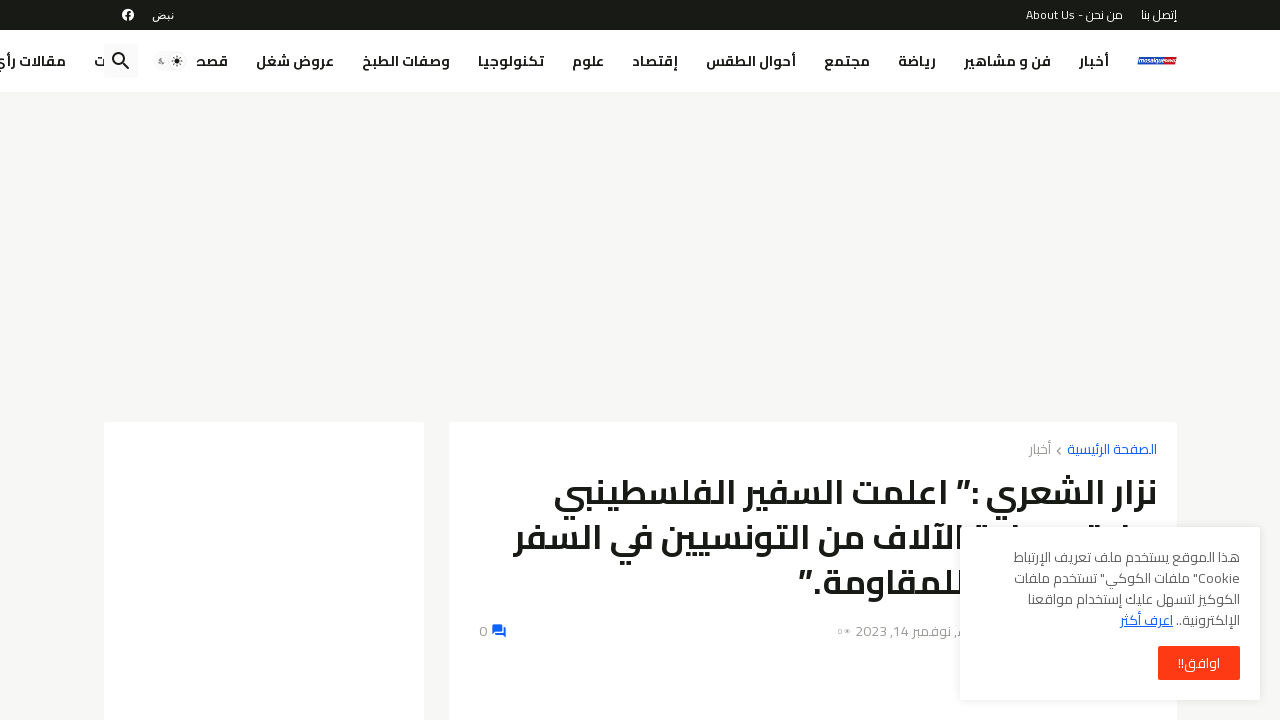

--- FILE ---
content_type: text/html; charset=utf-8
request_url: https://www.google.com/recaptcha/api2/aframe
body_size: 267
content:
<!DOCTYPE HTML><html><head><meta http-equiv="content-type" content="text/html; charset=UTF-8"></head><body><script nonce="n8TNqjdZs6RAj497bdjG6A">/** Anti-fraud and anti-abuse applications only. See google.com/recaptcha */ try{var clients={'sodar':'https://pagead2.googlesyndication.com/pagead/sodar?'};window.addEventListener("message",function(a){try{if(a.source===window.parent){var b=JSON.parse(a.data);var c=clients[b['id']];if(c){var d=document.createElement('img');d.src=c+b['params']+'&rc='+(localStorage.getItem("rc::a")?sessionStorage.getItem("rc::b"):"");window.document.body.appendChild(d);sessionStorage.setItem("rc::e",parseInt(sessionStorage.getItem("rc::e")||0)+1);localStorage.setItem("rc::h",'1769007026779');}}}catch(b){}});window.parent.postMessage("_grecaptcha_ready", "*");}catch(b){}</script></body></html>

--- FILE ---
content_type: application/javascript; charset=utf-8
request_url: https://fundingchoicesmessages.google.com/f/AGSKWxXebfMb98ubijmmxzHfwNWr2X4lF2JRYlsHCs7hvhnP1z0RA6M_12ypD9ZMx7MdjOg8135JkEFrCca5OO4JzYxYI-wb2aPH4NvCr45VKru_k70tHYrobXGUQmbo8fEEEPy5T9jpV28gvch-iphMQR5DRicMaDfjPDvBFdU3apiwYiYzlsT91bM9GQn-/__728_x_90_/ad_home./superads_/AdOptimizer./adchoicesv4.
body_size: -1288
content:
window['e4755f66-580c-49ea-a501-f2834ff56471'] = true;